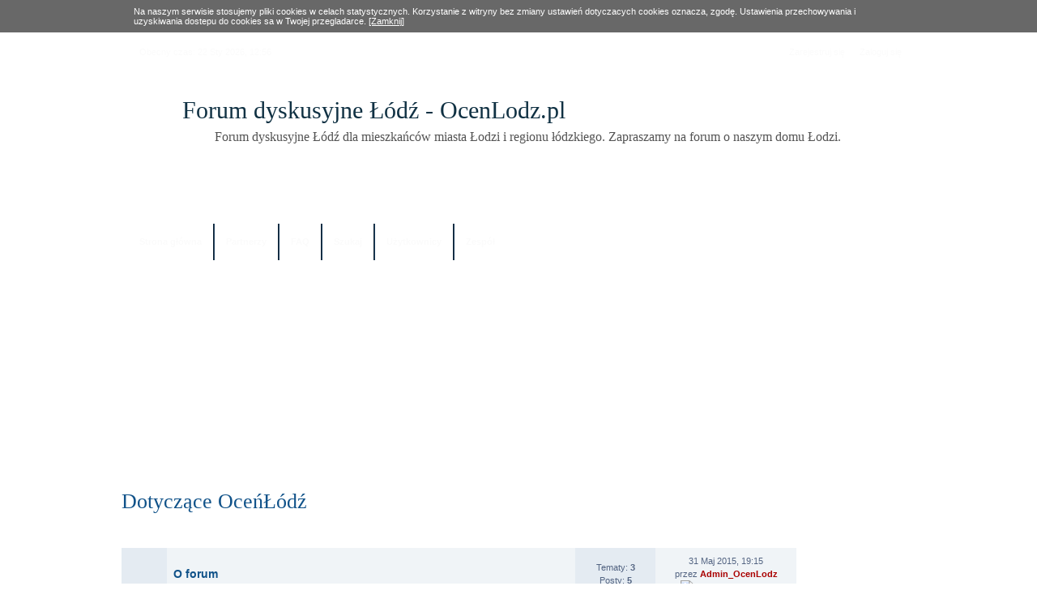

--- FILE ---
content_type: text/html; charset=UTF-8
request_url: http://www.ocenlodz.pl/viewforum.php?f=18
body_size: 6835
content:
<!DOCTYPE html>
<html xmlns="http://www.w3.org/1999/xhtml" dir="ltr" lang="pl" xml:lang="pl">
<head>
	<meta name="keywords" content="forum łódź, o, łodzi, łodzi, łódzkie" />
	<meta name="description" content="Zobacz forum - Dotyczące OceńŁódź. Forum dyskusyjne Łódź. Zapraszamy do dyskusji na tematy związane z Łodzią." />
	<meta http-equiv="content-type" content="text/html; charset=UTF-8" />
	<meta name="copyright" content="2000, 2002, 2005, 2007 phpBB Group" />
	
	<title>Forum dyskusyjne Łódź - OcenLodz.pl - Zobacz forum - Dotyczące OceńŁódź</title>
	<link href="./styles/we_clearblue/theme/print.css" rel="stylesheet" type="text/css" media="print" title="printonly" />
	<link href="./style.php?id=18&amp;lang=en&amp;sid=96070a6bfc95695ee510f4b5a2d946c9" rel="stylesheet" type="text/css" media="screen, projection" />
	<link href="./styles/we_clearblue/theme/normal.css" rel="stylesheet" type="text/css" title="A" />
	<link href="./styles/we_clearblue/theme/medium.css" rel="alternate stylesheet" type="text/css" title="A+" />
	<link href="./styles/we_clearblue/theme/large.css" rel="alternate stylesheet" type="text/css" title="A++" />
	
	
	<!--
		phpBB style name: we_clearblue
		Based on style:   prosilver (this is the default phpBB3 style)
		Original author:  Tom Beddard (http://www.subBlue.com/)
		Modified by:      weeb (http://weeb.pl)

		NOTE: This page was generated by phpBB, the free open-source bulletin board package.
			  The phpBB Group is not responsible for the content of this page and forum. For more information
			  about phpBB please visit http://www.phpbb.com
	-->

	<script type="text/javascript">
	// <![CDATA[
		var jump_page = 'Wpisz numer strony, do której chcesz przejść:';
		var on_page = '1';
		var per_page = '';
		var base_url = '';
		var style_cookie = 'phpBBstyle';
		var style_cookie_settings = '; path=/; domain=mysero.vizz.pl';
		var onload_functions = new Array();
		var onunload_functions = new Array();

		

		/**
		* Find a member
		*/
		function find_username(url)
		{
			popup(url, 760, 570, '_usersearch');
			return false;
		}

		/**
		* New function for handling multiple calls to window.onload and window.unload by pentapenguin
		*/
		window.onload = function()
		{
			for (var i = 0; i < onload_functions.length; i++)
			{
				eval(onload_functions[i]);
			}
		}

		window.onunload = function()
		{
			for (var i = 0; i < onunload_functions.length; i++)
			{
				eval(onunload_functions[i]);
			}
		}

	// ]]>
	</script>
	
	<script type="text/javascript" src="./styles/we_clearblue/template/forum_fn.js"></script>
		
	
	<script src="http://ocenlodz.pl/bb_fbslider.js"></script>
</head>
<body id="phpbb" class="section-viewforum ltr">
<!-- CIASTKA --><!-- CIASTKA -->
<style>
   div.cookie_info_belka {position:relative; width:100%; background-color:#686868; padding:8px 0px 8px 0px; margin-bottom:5px;}
   div.cookie_info_tekst {position:relative; width:950px; text-align:left}
   div.cookie_info_tekst {font-family:arial; font-size:11px; color:#fff}
   div.cookie_info_tekst a {color:#fff; text-decoration:underline;}
</style>
<div id="informacja_o_ciasteczkach" class="cookie_info_belka">
   <center><div class="cookie_info_tekst">
      Na naszym serwisie stosujemy pliki cookies w celach statystycznych. Korzystanie z witryny bez zmiany ustawień dotyczacych cookies oznacza, zgodę. Ustawienia przechowywania i uzyskiwania dostepu do cookies sa w Twojej przegladarce.
         <a href="javascript:zamknij_ciastka('');">[Zamknij]</a>
   </div></center>
</div>

<script type="text/javascript">

   var c_value = document.cookie;
   var c_start = c_value.indexOf("ciasteczka_wylaczone=");

   if (c_start!=-1) {
      var helpObj;
      if (document.all){
      helpObj = document.all["informacja_o_ciasteczkach"];}
      else if (document.getElementById){
      helpObj = document.getElementById("informacja_o_ciasteczkach");}
      if (helpObj) {
      helpObj.style.display="none";}
   }

   function zamknij_ciastka() {
      //Get help object
      var helpObj;
      if (document.all){
      helpObj = document.all["informacja_o_ciasteczkach"];}
      else if (document.getElementById){
      helpObj = document.getElementById("informacja_o_ciasteczkach");}
      if (helpObj) {
      helpObj.style.display="none";}
      document.cookie='ciasteczka_wylaczone=tak; expires=Fri, 7 Jun 2024 20:47:11 UTC; path=/';
   }
</script>
<!-- /CIASTKA --><!-- /CIASTKA -->
<div id="wrapper">
	<div id="header">
		<div id="account">
			<ul class="leftside">
				<li>Obecny czas: 22 Sty 2026, 12:56</li>
			</ul>
			
			
				<ul class="rightside">
					<li><a href="./ucp.php?mode=register&amp;sid=96070a6bfc95695ee510f4b5a2d946c9" title="Zarejestruj się">Zarejestruj się</a></li>
					<li><a href="./ucp.php?mode=login&amp;sid=96070a6bfc95695ee510f4b5a2d946c9" accesskey="x" title="Zaloguj się">Zaloguj się</a></li>
					
				</ul>
			
		</div>
		
		<div id="illustration">
			<div id="site-description">
				<h1 style="margin-top:-35px;"><a href="./index.php?sid=96070a6bfc95695ee510f4b5a2d946c9" title="Strona główna"> <span style="font-size: 30px;">Forum dyskusyjne Łódź - OcenLodz.pl</font></a></h1>
				<p>Forum dyskusyjne Łódź dla mieszkańców miasta Łodzi i regionu łódzkiego. Zapraszamy na forum o naszym domu Łodzi.</p>				
			</div>
		</div>
		
		<div id="main-navigation">
			<ul id="primary-navigation" class="leftside">
				<li><a href="./index.php?sid=96070a6bfc95695ee510f4b5a2d946c9" title="Strona główna">Strona główna</a></li>
				<li><a href="/partnerzy.php">Partnerzy</a></li>
								
				<li><a href="./faq.php?sid=96070a6bfc95695ee510f4b5a2d946c9" title="FAQ">FAQ</a></li>
				
					<li><a href="./search.php?sid=96070a6bfc95695ee510f4b5a2d946c9" title="Szukaj">Szukaj</a></li>
					<li><a href="./memberlist.php?sid=96070a6bfc95695ee510f4b5a2d946c9" title="Użytkownicy">Użytkownicy</a></li>
					<li><a href="./memberlist.php?mode=leaders&amp;sid=96070a6bfc95695ee510f4b5a2d946c9" title="Zespół">Zespół</a></li>
			</ul>
			
			
		</div>
		
		
	</div>
		<!--Reklamy --><br>
<center>
<script async src="//pagead2.googlesyndication.com/pagead/js/adsbygoogle.js"></script>
<!-- ocenlodz.pl970x250 - top -->
<ins class="adsbygoogle"
     style="display:inline-block;width:970px;height:250px"
     data-ad-client="ca-pub-2951448343038114"
     data-ad-slot="3011161603"></ins>
<script>
(adsbygoogle = window.adsbygoogle || []).push({});
</script>
</center>
	<div id="container">

		
		
<div style="float:right;width:14%;"><br /><br /><br /><br /><br /><br /><br /><br /><br /><br /><br /></div>

<h2><a href="./viewforum.php?f=18&amp;sid=96070a6bfc95695ee510f4b5a2d946c9">Dotyczące OceńŁódź</a></h2>

		<div class="forums-wrapper">
			<table class="forums">
				<thead>
					<th colspan="2">Forum</th>
					<th class="statistics">Statystyki</th>
					<th class="last-post">Ostatni post</th>
				</thead>
				<tbody>
	
		<tr class="bg2">
			
				<td class="icon bg2" style="background-image: url(./styles/we_clearblue/imageset/forum_read.gif);"></td>
			
			<td class="forum">
				
				<h4><a href="./viewforum.php?f=19&amp;sid=96070a6bfc95695ee510f4b5a2d946c9" class="forumtitle">O forum</a></h4>
				<p></p>
				
			</td>
			
				<td class="bg2">
					<p>Tematy: <strong>3</strong></p>
					<p>Posty: <strong>5</strong></p>
				</td>
				<td>
					
						<p>31 Maj 2015, 19:15</p>
						<p>przez <a href="./memberlist.php?mode=viewprofile&amp;u=2&amp;sid=96070a6bfc95695ee510f4b5a2d946c9" style="color: #AA0000;" class="username-coloured">Admin_OcenLodz</a> <a href="./viewtopic.php?f=19&amp;p=3095&amp;sid=96070a6bfc95695ee510f4b5a2d946c9#p3095"><img src="./styles/we_clearblue/imageset/icon_topic_latest.gif" width="11" height="9" alt="Zobacz ostatni post" title="Zobacz ostatni post" /></a></p>
					
				</td>
			
		</tr>
	
		<tr class="bg1">
			
				<td class="icon bg2" style="background-image: url(./styles/we_clearblue/imageset/forum_read.gif);"></td>
			
			<td class="forum">
				
				<h4><a href="./viewforum.php?f=74&amp;sid=96070a6bfc95695ee510f4b5a2d946c9" class="forumtitle">Zmiany i rozwój forum</a></h4>
				<p></p>
				
			</td>
			
				<td class="bg2">
					<p>Tematy: <strong>4</strong></p>
					<p>Posty: <strong>8</strong></p>
				</td>
				<td>
					
						<p>07 Lut 2012, 09:30</p>
						<p>przez <a href="./memberlist.php?mode=viewprofile&amp;u=2&amp;sid=96070a6bfc95695ee510f4b5a2d946c9" style="color: #AA0000;" class="username-coloured">Admin_OcenLodz</a> <a href="./viewtopic.php?f=74&amp;p=897&amp;sid=96070a6bfc95695ee510f4b5a2d946c9#p897"><img src="./styles/we_clearblue/imageset/icon_topic_latest.gif" width="11" height="9" alt="Zobacz ostatni post" title="Zobacz ostatni post" /></a></p>
					
				</td>
			
		</tr>
	
				</tbody>
			</table>
		</div>
	
		<div class="forums-wrapper">
			<table class="forums">
				<thead>
					<th colspan="2">Aktywne tematy</th>
					<th class="statistics">Statystyki</th>
					<th class="last-post">Ostatni post</th>
				</thead>
				<tbody>
	

	<tr class="bg1">
		<td class="icon bg2" style="background-image: url(./styles/we_clearblue/imageset/topic_read.gif);" title="Brak nieprzeczytanych postów">
			
		</td>
		<td class="topic">
			<h4> <a href="./viewtopic.php?f=19&amp;t=2014&amp;sid=96070a6bfc95695ee510f4b5a2d946c9" class="topictitle">Błędy na forum</a></h4>
			
			<p>przez <a href="./memberlist.php?mode=viewprofile&amp;u=1038&amp;sid=96070a6bfc95695ee510f4b5a2d946c9">Red</a> &raquo; 19 Mar 2015, 10:51</p>
		</td>
		<td class="bg2">
			<p>Odpowiedzi: <strong>1</strong></p>
			<p>Wyświetleń: <strong>20179</strong></p>
		</td>
		<td>
			<p>31 Maj 2015, 19:15</p>
			<p>przez <a href="./memberlist.php?mode=viewprofile&amp;u=2&amp;sid=96070a6bfc95695ee510f4b5a2d946c9" style="color: #AA0000;" class="username-coloured">Admin_OcenLodz</a> <a href="./viewtopic.php?f=19&amp;t=2014&amp;p=3095&amp;sid=96070a6bfc95695ee510f4b5a2d946c9#p3095"><img src="./styles/we_clearblue/imageset/icon_topic_latest.gif" width="11" height="9" alt="Zobacz ostatni post" title="Zobacz ostatni post" /></a></p>
		</td>
	</tr>

	

	<tr class="bg2">
		<td class="icon bg2" style="background-image: url(./styles/we_clearblue/imageset/topic_read.gif);" title="Brak nieprzeczytanych postów">
			
		</td>
		<td class="topic">
			<h4> <a href="./viewtopic.php?f=19&amp;t=1353&amp;sid=96070a6bfc95695ee510f4b5a2d946c9" class="topictitle">Pliki Cookies</a></h4>
			
			<p>przez <a href="./memberlist.php?mode=viewprofile&amp;u=2&amp;sid=96070a6bfc95695ee510f4b5a2d946c9" style="color: #AA0000;" class="username-coloured">Admin_OcenLodz</a> &raquo; 23 Mar 2013, 16:23</p>
		</td>
		<td class="bg2">
			<p>Odpowiedzi: <strong>0</strong></p>
			<p>Wyświetleń: <strong>5544</strong></p>
		</td>
		<td>
			<p>23 Mar 2013, 16:23</p>
			<p>przez <a href="./memberlist.php?mode=viewprofile&amp;u=2&amp;sid=96070a6bfc95695ee510f4b5a2d946c9" style="color: #AA0000;" class="username-coloured">Admin_OcenLodz</a> <a href="./viewtopic.php?f=19&amp;t=1353&amp;p=2047&amp;sid=96070a6bfc95695ee510f4b5a2d946c9#p2047"><img src="./styles/we_clearblue/imageset/icon_topic_latest.gif" width="11" height="9" alt="Zobacz ostatni post" title="Zobacz ostatni post" /></a></p>
		</td>
	</tr>

	

	<tr class="bg1">
		<td class="icon bg2" style="background-image: url(./styles/we_clearblue/imageset/topic_read.gif);" title="Brak nieprzeczytanych postów">
			
		</td>
		<td class="topic">
			<h4> <a href="./viewtopic.php?f=74&amp;t=482&amp;sid=96070a6bfc95695ee510f4b5a2d946c9" class="topictitle">Jakie nowe działy?</a></h4>
			
			<p>przez <a href="./memberlist.php?mode=viewprofile&amp;u=2&amp;sid=96070a6bfc95695ee510f4b5a2d946c9" style="color: #AA0000;" class="username-coloured">Admin_OcenLodz</a> &raquo; 07 Lut 2012, 09:30</p>
		</td>
		<td class="bg2">
			<p>Odpowiedzi: <strong>0</strong></p>
			<p>Wyświetleń: <strong>17386</strong></p>
		</td>
		<td>
			<p>07 Lut 2012, 09:30</p>
			<p>przez <a href="./memberlist.php?mode=viewprofile&amp;u=2&amp;sid=96070a6bfc95695ee510f4b5a2d946c9" style="color: #AA0000;" class="username-coloured">Admin_OcenLodz</a> <a href="./viewtopic.php?f=74&amp;t=482&amp;p=897&amp;sid=96070a6bfc95695ee510f4b5a2d946c9#p897"><img src="./styles/we_clearblue/imageset/icon_topic_latest.gif" width="11" height="9" alt="Zobacz ostatni post" title="Zobacz ostatni post" /></a></p>
		</td>
	</tr>

	

	<tr class="bg2">
		<td class="icon bg2" style="background-image: url(./styles/we_clearblue/imageset/topic_read.gif);" title="Brak nieprzeczytanych postów">
			
		</td>
		<td class="topic">
			<h4> <a href="./viewtopic.php?f=74&amp;t=476&amp;sid=96070a6bfc95695ee510f4b5a2d946c9" class="topictitle">2012.02.03 Usunięcie reklam z top'a + Wkrótce-&gt;Hydepark</a></h4>
			
			<p>przez <a href="./memberlist.php?mode=viewprofile&amp;u=2&amp;sid=96070a6bfc95695ee510f4b5a2d946c9" style="color: #AA0000;" class="username-coloured">Admin_OcenLodz</a> &raquo; 03 Lut 2012, 09:38</p>
		</td>
		<td class="bg2">
			<p>Odpowiedzi: <strong>0</strong></p>
			<p>Wyświetleń: <strong>4980</strong></p>
		</td>
		<td>
			<p>03 Lut 2012, 09:38</p>
			<p>przez <a href="./memberlist.php?mode=viewprofile&amp;u=2&amp;sid=96070a6bfc95695ee510f4b5a2d946c9" style="color: #AA0000;" class="username-coloured">Admin_OcenLodz</a> <a href="./viewtopic.php?f=74&amp;t=476&amp;p=889&amp;sid=96070a6bfc95695ee510f4b5a2d946c9#p889"><img src="./styles/we_clearblue/imageset/icon_topic_latest.gif" width="11" height="9" alt="Zobacz ostatni post" title="Zobacz ostatni post" /></a></p>
		</td>
	</tr>

	

	<tr class="bg1">
		<td class="icon bg2" style="background-image: url(./styles/we_clearblue/imageset/topic_read.gif);" title="Brak nieprzeczytanych postów">
			
		</td>
		<td class="topic">
			<h4> <a href="./viewtopic.php?f=19&amp;t=264&amp;sid=96070a6bfc95695ee510f4b5a2d946c9" class="topictitle">A może rozbudować liczbę osób w zespole ?</a></h4>
			
			<p>przez <a href="./memberlist.php?mode=viewprofile&amp;u=2&amp;sid=96070a6bfc95695ee510f4b5a2d946c9" style="color: #AA0000;" class="username-coloured">Admin_OcenLodz</a> &raquo; 08 Wrz 2011, 14:26</p>
		</td>
		<td class="bg2">
			<p>Odpowiedzi: <strong>1</strong></p>
			<p>Wyświetleń: <strong>6679</strong></p>
		</td>
		<td>
			<p>08 Wrz 2011, 18:45</p>
			<p>przez <a href="./memberlist.php?mode=viewprofile&amp;u=2&amp;sid=96070a6bfc95695ee510f4b5a2d946c9" style="color: #AA0000;" class="username-coloured">Admin_OcenLodz</a> <a href="./viewtopic.php?f=19&amp;t=264&amp;p=513&amp;sid=96070a6bfc95695ee510f4b5a2d946c9#p513"><img src="./styles/we_clearblue/imageset/icon_topic_latest.gif" width="11" height="9" alt="Zobacz ostatni post" title="Zobacz ostatni post" /></a></p>
		</td>
	</tr>

	
				</tbody>
			</table>
			
		</div>
	
	<p></p><p><a href="./index.php?sid=96070a6bfc95695ee510f4b5a2d946c9" class="left-box left" accesskey="r">Wróć do Strona główna</a></p>

	<form method="post" id="jumpbox" action="./viewforum.php?sid=96070a6bfc95695ee510f4b5a2d946c9" onsubmit="if(document.jumpbox.f.value == -1){return false;}">

	
		<fieldset class="jumpbox">
	
			<label for="f" accesskey="j">Skocz do:</label>
			<select name="f" id="f" onchange="if(this.options[this.selectedIndex].value != -1){ document.forms['jumpbox'].submit() }">
			
				<option value="-1">Wybierz forum</option>
			<option value="-1">------------------</option>
				<option value="1">ROZWÓJ MIASTA ŁODZI</option>
			
				<option value="2">&nbsp; &nbsp;Inwestycje</option>
			
				<option value="60">&nbsp; &nbsp;&nbsp; &nbsp;Piotrkowska</option>
			
				<option value="3">&nbsp; &nbsp;Polityka</option>
			
				<option value="4">&nbsp; &nbsp;Biznes</option>
			
				<option value="22">&nbsp; &nbsp;Infrastruktura, drogownictwo, transport i komunikacja</option>
			
				<option value="23">&nbsp; &nbsp;Służby</option>
			
				<option value="6">&nbsp; &nbsp;Kultura i sztuka</option>
			
				<option value="7">&nbsp; &nbsp;Promocja miasta</option>
			
				<option value="20">&nbsp; &nbsp;Media</option>
			
				<option value="11">&nbsp; &nbsp;Szkoły i uczelnie wyższe</option>
			
				<option value="10">&nbsp; &nbsp;Społeczeństwo</option>
			
				<option value="13">&nbsp; &nbsp;Turystyka</option>
			
				<option value="14">&nbsp; &nbsp;Łódzka Zieleń</option>
			
				<option value="73">&nbsp; &nbsp;Historia miasta Łodzi</option>
			
				<option value="61">Łódź naszymi oczami, obiektywami, aparatami, farbami</option>
			
				<option value="62">&nbsp; &nbsp;Piękna, nowoczesna, zadbana Łódź</option>
			
				<option value="63">&nbsp; &nbsp;Brzydka, brudna, zaniedbana Łódź</option>
			
				<option value="71">&nbsp; &nbsp;Paradoksalna, dziwna Łódź</option>
			
				<option value="15">Łódzki hydepark</option>
			
				<option value="21">&nbsp; &nbsp;Przywitalnia</option>
			
				<option value="76">&nbsp; &nbsp;Pogaduchy o wszystkim i o niczym</option>
			
				<option value="78">&nbsp; &nbsp;Manufaktura, Galeria Łódzka i inne centra handlowe</option>
			
				<option value="9">&nbsp; &nbsp;Łódzki sport</option>
			
				<option value="67">&nbsp; &nbsp;&nbsp; &nbsp;Forum rowerowe Łódź - Rowerem po Łodzi i okolicach</option>
			
				<option value="72">&nbsp; &nbsp;&nbsp; &nbsp;&nbsp; &nbsp;Skradzione rowery</option>
			
				<option value="81">&nbsp; &nbsp;&nbsp; &nbsp;Piłka nożna: Widzew  i ŁKS Łódź, SMS Łódź, liga okręgowa</option>
			
				<option value="83">&nbsp; &nbsp;&nbsp; &nbsp;Siatkówka: Budowlani Łódź i ŁKS Łódź</option>
			
				<option value="84">&nbsp; &nbsp;&nbsp; &nbsp;Koszykówka: Widzew i ŁKS Łódź</option>
			
				<option value="85">&nbsp; &nbsp;&nbsp; &nbsp;Żużel: Orzeł Łódź</option>
			
				<option value="86">&nbsp; &nbsp;&nbsp; &nbsp;Rugby: Budowlani Łódź</option>
			
				<option value="79">&nbsp; &nbsp;Film, książka, muzyka</option>
			
				<option value="8">&nbsp; &nbsp;Rozrywka i zabawa w Łodzi</option>
			
				<option value="65">&nbsp; &nbsp;&nbsp; &nbsp;Wkrótce!</option>
			
				<option value="80">&nbsp; &nbsp;Łódź akademicka</option>
			
				<option value="87">&nbsp; &nbsp;Łódzkie ogrody działkowe - działki rekreacyjne</option>
			
				<option value="88">&nbsp; &nbsp;&nbsp; &nbsp;Przepisy związkowe i zasady zagospodarowania działki</option>
			
				<option value="89">&nbsp; &nbsp;&nbsp; &nbsp;Uprawy</option>
			
				<option value="90">&nbsp; &nbsp;&nbsp; &nbsp;Ekologia i ochrona roślin</option>
			
				<option value="100">&nbsp; &nbsp;&nbsp; &nbsp;Działki w powiecie łódzkim</option>
			
				<option value="101">&nbsp; &nbsp;&nbsp; &nbsp;Działki w powiecie łódzkim wschodnim</option>
			
				<option value="91">&nbsp; &nbsp;&nbsp; &nbsp;Ogłoszenia</option>
			
				<option value="16">&nbsp; &nbsp;Cała reszta</option>
			
				<option value="102">&nbsp; &nbsp;Prawo jazdy</option>
			
				<option value="17">FIRMY, OGŁOSZENIA, USŁUGI, RYNEK PRACY</option>
			
				<option value="77">&nbsp; &nbsp;Praca</option>
			
				<option value="24">&nbsp; &nbsp;Ogłoszenia prywatne</option>
			
				<option value="25">&nbsp; &nbsp;Ogłoszenia, oferty firm</option>
			
				<option value="28">&nbsp; &nbsp;&nbsp; &nbsp;Architektura i budownictwo</option>
			
				<option value="27">&nbsp; &nbsp;&nbsp; &nbsp;Biura</option>
			
				<option value="46">&nbsp; &nbsp;&nbsp; &nbsp;Catering, restauracje</option>
			
				<option value="29">&nbsp; &nbsp;&nbsp; &nbsp;Dom, wnętrze i ogród</option>
			
				<option value="30">&nbsp; &nbsp;&nbsp; &nbsp;Doradztwo</option>
			
				<option value="47">&nbsp; &nbsp;&nbsp; &nbsp;Elektronika</option>
			
				<option value="31">&nbsp; &nbsp;&nbsp; &nbsp;Edukacja i nauka</option>
			
				<option value="32">&nbsp; &nbsp;&nbsp; &nbsp;Finanse</option>
			
				<option value="33">&nbsp; &nbsp;&nbsp; &nbsp;Handel</option>
			
				<option value="34">&nbsp; &nbsp;&nbsp; &nbsp;Instytucje</option>
			
				<option value="56">&nbsp; &nbsp;&nbsp; &nbsp;Jubilerstwo</option>
			
				<option value="35">&nbsp; &nbsp;&nbsp; &nbsp;Komputery i internet</option>
			
				<option value="48">&nbsp; &nbsp;&nbsp; &nbsp;Księgarnie, biblioteki, antykwariaty</option>
			
				<option value="36">&nbsp; &nbsp;&nbsp; &nbsp;Kultura i sztuka</option>
			
				<option value="58">&nbsp; &nbsp;&nbsp; &nbsp;Kwiaciarnie</option>
			
				<option value="37">&nbsp; &nbsp;&nbsp; &nbsp;Marketing i reklama</option>
			
				<option value="38">&nbsp; &nbsp;&nbsp; &nbsp;Media, foto - video</option>
			
				<option value="39">&nbsp; &nbsp;&nbsp; &nbsp;Medycyna</option>
			
				<option value="49">&nbsp; &nbsp;&nbsp; &nbsp;Motoryzacja</option>
			
				<option value="40">&nbsp; &nbsp;&nbsp; &nbsp;Muzyka</option>
			
				<option value="41">&nbsp; &nbsp;&nbsp; &nbsp;Nieruchomości</option>
			
				<option value="42">&nbsp; &nbsp;&nbsp; &nbsp;Poligrafia</option>
			
				<option value="50">&nbsp; &nbsp;&nbsp; &nbsp;Prawo</option>
			
				<option value="59">&nbsp; &nbsp;&nbsp; &nbsp;Puby, kluby, dyskoteki</option>
			
				<option value="43">&nbsp; &nbsp;&nbsp; &nbsp;Rolnictwo</option>
			
				<option value="51">&nbsp; &nbsp;&nbsp; &nbsp;Sport, turystyka</option>
			
				<option value="52">&nbsp; &nbsp;&nbsp; &nbsp;Telefony, gsm</option>
			
				<option value="44">&nbsp; &nbsp;&nbsp; &nbsp;Tłumaczenia</option>
			
				<option value="53">&nbsp; &nbsp;&nbsp; &nbsp;Transport</option>
			
				<option value="45">&nbsp; &nbsp;&nbsp; &nbsp;Usługi inne</option>
			
				<option value="57">&nbsp; &nbsp;&nbsp; &nbsp;Wnętrza, meblarstwo, inne dla domu</option>
			
				<option value="54">&nbsp; &nbsp;&nbsp; &nbsp;Zdrowie i uroda</option>
			
				<option value="26">&nbsp; &nbsp;Inne, strony prywatne, blogi, fora internetowe</option>
			
				<option value="69">Ostrzeżenia meteo dla Łodzi i województwa</option>
			
				<option value="70">&nbsp; &nbsp;Meteo Multimedia</option>
			
				<option value="18" selected="selected">Dotyczące OceńŁódź</option>
			
				<option value="19">&nbsp; &nbsp;O forum</option>
			
				<option value="74">&nbsp; &nbsp;Zmiany i rozwój forum</option>
			
			</select>
			<input type="submit" value="Idź" class="button2" />
		</fieldset>
	</form>


	<h3>Kto jest na forum</h3>
	<p>Użytkownicy przeglądający to forum: Brak zarejestrowanych użytkowników oraz 1 gość</p>
</div>

	<!--
		We request you retain the full copyright notice below including the link to www.phpbb.com.
		This not only gives respect to the large amount of time given freely by the developers
		but also helps build interest, traffic and use of phpBB3. If you (honestly) cannot retain
		the full copyright we ask you at least leave in place the "Powered by phpBB" line, with
		"phpBB" linked to www.phpbb.com. If you refuse to include even this then support on our
		forums may be affected.

		The phpBB Group : 2006
	//-->
	<div id="footer">
		<div id="footer-inner">
			<div style="float: left;">
				<p class="breadcrumbs">Skocz do: <a href="./index.php?sid=96070a6bfc95695ee510f4b5a2d946c9" title="Forum dyskusyjne Łódź - OcenLodz.pl" accesskey="h">Strona główna</a>  &rsaquo; <a href="./viewforum.php?f=18&amp;sid=96070a6bfc95695ee510f4b5a2d946c9" title="Dotyczące OceńŁódź">Dotyczące OceńŁódź</a></p>
				<p>Powered by <a href="http://www.phpbb.com">phpBB</a> &copy; 2000, 2002, 2005, 2007 phpBB Group.</p>
				
				<p>Style <em>we_clearblue</em> created by <a href="http://weeb.pl" title="/dev/weeb">weeb</a>.</p>
			</div>
			
			
				<ul class="rightside" style="margin-right: 50px;">
						
				</ul>
			
		</div>
		
		<div id="footer-fixed"></div>
	</div>

</div>

<div>
	<a id="bottom" name="bottom" accesskey="z"></a>
	<img src="./cron.php?cron_type=tidy_cache&amp;sid=96070a6bfc95695ee510f4b5a2d946c9" width="1" height="1" alt="cron" />
</div>
<!-- Piwik -->
<script type="text/javascript">
  var _paq = _paq || [];
  _paq.push(['trackPageView']);
  _paq.push(['enableLinkTracking']);
  (function() {
    var u="//piwiki.tolotto.pl/";
    _paq.push(['setTrackerUrl', u+'piwik.php']);
    _paq.push(['setSiteId', 11]);
    var d=document, g=d.createElement('script'), s=d.getElementsByTagName('script')[0];
    g.type='text/javascript'; g.async=true; g.defer=true; g.src=u+'piwik.js'; s.parentNode.insertBefore(g,s);
  })();
</script>
<noscript><p><img src="//piwiki.tolotto.pl/piwik.php?idsite=11" style="border:0;" alt="" /></p></noscript>
<!-- End Piwik Code -->
</body>
</html>

--- FILE ---
content_type: text/html; charset=utf-8
request_url: https://www.google.com/recaptcha/api2/aframe
body_size: 257
content:
<!DOCTYPE HTML><html><head><meta http-equiv="content-type" content="text/html; charset=UTF-8"></head><body><script nonce="FGsLu2O7QMnYcu9bHoDOqQ">/** Anti-fraud and anti-abuse applications only. See google.com/recaptcha */ try{var clients={'sodar':'https://pagead2.googlesyndication.com/pagead/sodar?'};window.addEventListener("message",function(a){try{if(a.source===window.parent){var b=JSON.parse(a.data);var c=clients[b['id']];if(c){var d=document.createElement('img');d.src=c+b['params']+'&rc='+(localStorage.getItem("rc::a")?sessionStorage.getItem("rc::b"):"");window.document.body.appendChild(d);sessionStorage.setItem("rc::e",parseInt(sessionStorage.getItem("rc::e")||0)+1);localStorage.setItem("rc::h",'1769079412640');}}}catch(b){}});window.parent.postMessage("_grecaptcha_ready", "*");}catch(b){}</script></body></html>